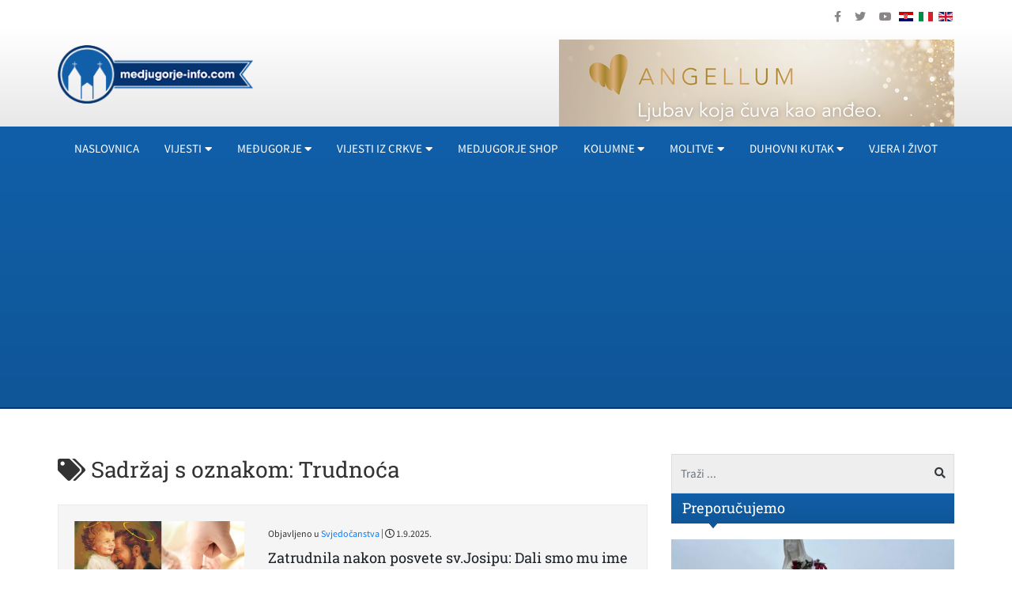

--- FILE ---
content_type: text/html; charset=utf-8
request_url: https://rebuild.medjugorje-info.com/oznake/trudnoca
body_size: 11991
content:
<!DOCTYPE html><html prefix="og: https://ogp.me/ns#" xmlns="http://www.w3.org/1999/xhtml" xml:lang="hr-hr" lang="hr-hr" dir="ltr"><head><link rel="preload" as="style" href="/templates/ocm_default/css/fp.css" type="style" crossorigin="anonymous" /><link rel="preload" as="font" href="/plugins/system/t4/themes/base/vendors/font-awesome5/webfonts/fa-regular-400.woff2" type="font/woff2" crossorigin="anonymous" /><link rel="preload" as="font" href="/plugins/system/t4/themes/base/vendors/font-awesome5/webfonts/fa-solid-900.woff2" type="font/woff2" crossorigin="anonymous" /><link rel="preload" as="font" href="/plugins/system/t4/themes/base/vendors/font-awesome5/webfonts/fa-brands-400.woff2" type="font/woff2" crossorigin="anonymous" /><link rel="preload" as="font" href="/templates/ocm_default/fonts/sourcesanspro/SourceSansPro-Regular.woff" type="font/woff2" crossorigin="anonymous" /><link rel="preload" as="font" href="/templates/ocm_default/fonts/robotoslab/RobotoSlab-Regular.woff" type="font/woff2" crossorigin="anonymous" /><meta http-equiv="content-type" content="text/html; charset=utf-8" /><meta property="og:url" content="https://www.medjugorje-info.com/oznake/trudnoca" /><meta property="og:title" content="Sadržaj s oznakom: Trudnoća - Međugorje Info" /><meta property="og:type" content="website" /><meta property="og:description" content="Zatrudnila nakon posvete sv.Josipu: Dali smo mu ime Jakov, što znači - Bog štiti; Surogatstvo: Kineska glumica tražila pobačaj svoje djece u 7. mjesec..." /><meta property="og:image" content="https://rebuild.medjugorje-info.com/images/logo-social.jpg" /><meta name="description" content="Zatrudnila nakon posvete sv.Josipu: Dali smo mu ime Jakov, što znači - Bog štiti; Surogatstvo: Kineska glumica tražila pobačaj svoje djece u 7. mjesec..." /><meta name="generator" content="ExaByte OCM" /><title>Sadržaj s oznakom: Trudnoća - Međugorje Info</title><link href="/templates/ocm_default/favicon.ico" rel="shortcut icon" type="image/vnd.microsoft.icon" /><link href="https://rebuild.medjugorje-info.com/component/search/?Itemid=1012&amp;task=tag&amp;tag=trudnoca&amp;format=opensearch" rel="search" title="Traži Međugorje Info" type="application/opensearchdescription+xml" /><link rel="stylesheet" type="text/css" href="/media/plg_jchoptimize/cache/css/be647096cc01414ba933797d6339853b.css" /><link href="/templates/ocm_default/css/fp.css" rel="stylesheet" type="text/css" /><link rel="stylesheet" type="text/css" href="/media/plg_jchoptimize/cache/css/8d2d656e0fc818eea387319ec198ebe1.css" /><link rel="stylesheet" type="text/css" href="/media/plg_jchoptimize/cache/css/7f8d3c4505a21484be52f50f4c20d1cf.css" /><link rel="stylesheet" type="text/css" href="/media/plg_jchoptimize/cache/css/8137533feffe85d0e58ab7b3aa785d5d.css" /><link rel="stylesheet" type="text/css" href="/media/plg_jchoptimize/cache/css/0ed6e934b936ac2d4c2203cac54ef15d.css" /><link rel="stylesheet" type="text/css" href="/media/plg_jchoptimize/cache/css/e172d1a7fcee96708b2d20555ddbe3e5.css" /><!--[if lt IE 9]><script src="/media/system/js/html5fallback.js?b5b94225a68ba649a50092b50dd25f96" type="text/javascript"></script><![endif]--><link href="https://www.medjugorje-info.com/oglas-za-posao?format=feed" rel="alternate" type="application/rss+xml" title="RSS 2.0" /><!--[if lt IE 9]>
    <script src="/media/jui/js/html5.js"></script>
  <![endif]--><meta name="viewport" content="width=device-width, initial-scale=1, maximum-scale=3, user-scalable=yes" /><link rel="stylesheet" type="text/css" href="/media/plg_jchoptimize/cache/css/d832dda881d74fae238924062a6b8fee.css" /><meta name="HandheldFriendly" content="true"/><meta name="apple-mobile-web-app-capable" content="YES" /><meta property="fb:pages" content="177631872344132" /><meta name="google-site-verification" content="" /></head><body class="site-default navigation-default theme-default layout-default nav-breakpoint-md com_ocm view-itemlist item-1009"><div class="t4-wrapper"><div class="t4-content"><div class="t4-content-inner"><div id="t4-topbar" class="t4-section  t4-topbar"><div class="t4-section-inner container"><div class="custom topSoc" ><ul> <li><a href="https://www.facebook.com/medjugorjeinfo" target="_blank" rel="noopener noreferrer"><i class="fab fa-facebook-f"></i></a></li> <li><a href="https://twitter.com/medjugorjeinfo1" target="_blank" rel="noopener noreferrer"><i class="fab fa-twitter"></i></a></li> <li><a href="https://www.youtube.com/channel/UCvLcJmNuKboh70PhaBLfy5A" target="_blank" rel="noopener noreferrer"><i class="fab fa-youtube"></i></a></li> </ul></div><div class="custom topLang" ><div class="mod-languages"><ul class="lang-inline"> <li class="lang-active" dir="ltr"><a href="/" class="hr"> <img src="/media/mod_languages/images/hr.gif" alt="Croatian (HR)" title="Croatian (HR)" /> </a></li> <li class="" dir="ltr"><a href="/it" class="it"> <img src="/media/mod_languages/images/it.gif" alt="Italian (IT)" title="Italian (IT)" width="18" height="12" /> </a></li> <li class="" dir="ltr"><a href="/en" class="en"> <img src="/media/mod_languages/images/en.gif" alt="English (UK)" title="English (UK)" width="18" height="12" /> </a></li> </ul> </div></div></div></div><div id="t4-header" class="t4-section  t4-header"><div class="t4-section-inner container"><div class="t4-row row"><div class="t4-col header-1 col-6 col-md-5 col-lg-3"><div class="navbar-brand logo-image"> <a href="/" title="Međugorje Info"> <img class="logo-img" src="/images/logo.png" alt="Međugorje Info" width="263" height="79"/> </a> </div></div><div class="t4-col header-2 col-12 col-md-7 col-lg-9 d-none d-sm-none d-md-block d-lg-block d-xl-block"><div class="custom hRight" ><p><a href="https://angellum.hr" target="_blank" rel="noopener"><img src="/images/moduli/Banner_angellum.png" alt="Banner angellum" width="500" height="126" /></a></p></div></div></div></div></div><div id="t4-navigation" class="t4-section  t4-navigation"><div class="t4-section-inner container"><div class="t4-navbar"> <nav class="navbar navbar-expand-md"> <button class="navbar-toggler" type="button" data-toggle="collapse" data-target="#t4-megamenu-mainmenu" aria-expanded="false" aria-label="Toggle navigation" style="display: none;"> <span class="menu-bars"><span></span></span> </button><div id="t4-megamenu-mainmenu" class="t4-megamenu collapse navbar-collapse slide animate mm_click" data-duration="400"><ul class="nav navbar-nav level0" itemscope="itemscope" itemtype="http://www.schema.org/SiteNavigationElement"> <li class="nav-item default" data-id="101" itemprop="name" data-level="1"><a href="/" class=" nav-link">Naslovnica</a></li><li class="nav-item dropdown mega parent" data-id="1001" itemprop="name" data-level="1" data-align="left"><a href="#" class="nav-header  nav-link dropdown-toggle" role = "button" aria-haspopup = "true" aria-expanded = "false" data-toggle = "dropdown">Vijesti<i class="item-caret"></i></a> <div class="dropdown-menu mega-dropdown-menu" style="width: 700px;"><div class="mega-dropdown-inner"><div class="row"><div class="mega-sub-1 col-12 col-md"><div class="mega-col-nav"><div class="mega-inner"><ul class="mega-nav level11"> <li class="nav-item" data-id="1009"><a href="/vijesti/medjugorje-novosti" class=" nav-link">MEĐUGORJE</a></li><li class="nav-item" data-id="1015"><a href="/medjugorje-novosti/dogadjaji" class=" nav-link">Događaji</a></li><li class="nav-item" data-id="1016"><a href="/medjugorje-novosti/sport" class=" nav-link">Sport</a></li><li class="nav-item" data-id="1017"><a href="/medjugorje-novosti/najave" class=" nav-link">Najave</a></li><li class="nav-item" data-id="1018"><a href="/medjugorje-novosti/kultura" class=" nav-link">Kultura</a></li><li class="nav-item" data-id="1019"><a href="/zanimljivosti" class=" nav-link">Zanimljivosti</a></li><li class="nav-item" data-id="1020"><a href="/intervju" class=" nav-link">Intervju</a></li><li class="nav-item" data-id="1021"><a href="/galerija-medjugorje" class=" nav-link">Galerija</a></li><li class="nav-item" data-id="1022"><a href="/video" class=" nav-link">Video iz Međugorja</a></li><li class="nav-item" data-id="1023"><a href="/medjugorje-novosti/molitveni-program" class=" nav-link">Molitveni program u Međugorju</a></li></ul></div></div></div><div class="mega-sub-2 col-12 col-md"><div class="mega-col-nav"><div class="mega-inner"><ul class="mega-nav level11"> <li class="nav-item" data-id="1024"><a href="/vijesti/hercegovina" class=" nav-link">VIJESTI IZ HERCEGOVINE</a></li><li class="nav-item" data-id="1040"><a href="/hercegovina/brotnjo" class=" nav-link">Brotnjo</a></li><li class="nav-item" data-id="1041"><a href="/hercegovina/mostar" class=" nav-link">Mostar</a></li><li class="nav-item" data-id="1042"><a href="/hercegovina/siroki-brijeg" class=" nav-link">Široki Brijeg</a></li><li class="nav-item" data-id="1043"><a href="/hercegovina/ljubuski" class=" nav-link">Ljubuški</a></li><li class="nav-item" data-id="1044"><a href="/hercegovina/posusje" class=" nav-link">Posušje</a></li><li class="nav-item" data-id="1045"><a href="/hercegovina/capljina" class=" nav-link">Čapljina</a></li><li class="nav-item" data-id="1046"><a href="/hercegovina/vijesti-iz-svijeta" class=" nav-link">Vijesti iz svijeta</a></li><li class="nav-item" data-id="1047"><a href="/hercegovina/vijesti-iz-regije" class=" nav-link">Vijesti iz regije</a></li><li class="nav-item" data-id="1048"><a href="/vijesti/razno" class=" nav-link">Razno</a></li><li class="nav-item" data-id="1049"><a href="/vijesti/lifestyle" class=" nav-link">Lifestyle</a></li><li class="nav-item" data-id="1050"><a href="/vijesti/multimedija" class=" nav-link">Multimedija</a></li></ul></div></div></div><div class="mega-sub-3 col-12 col-md"><div class="mega-col-nav"><div class="mega-inner"><ul class="mega-nav level11"> <li class="nav-item" data-id="1051"><a href="/vijesti/hrvatska" class=" nav-link">Hrvatska</a></li><li class="nav-item" data-id="1052"><a href="/vijesti/komentar" class=" nav-link">Komentar</a></li><li class="nav-item" data-id="1053"><a href="/vijesti/hrvati-u-svijetu" class=" nav-link">Hrvati u svijetu</a></li><li class="nav-item" data-id="1054"><a href="/hercegovina/oglas-za-posao" class=" nav-link">Oglas za posao</a></li></ul></div></div></div></div></div></div></li> <li class="nav-item dropdown mega parent" data-id="1002" itemprop="name" data-level="1" data-align="left"><a href="#" class="nav-header  nav-link dropdown-toggle" role = "button" aria-haspopup = "true" aria-expanded = "false" data-toggle = "dropdown">Međugorje<i class="item-caret"></i></a> <div class="dropdown-menu mega-dropdown-menu" style="width: 700px;"><div class="mega-dropdown-inner"><div class="row"><div class="mega-sub-1 col-12 col-md"><div class="mega-col-nav"><div class="mega-inner"><ul class="mega-nav level11"> <li class="nav-item" data-id="1010"><a href="/o-medjugorju/o-medugorju" class=" nav-link">O MEĐUGORJU</a></li><li class="nav-item" data-id="1056"><a href="/o-medjugorju/gospine-poruke" class=" nav-link">Gospine poruke</a></li><li class="nav-item" data-id="1058"><a href="/o-medjugorju/vidioci-govore" class=" nav-link">Vidioci govore</a></li><li class="nav-item" data-id="1059"><a href="/o-medjugorju/svjedocanstva" class=" nav-link">Svjedočanstva iz Međugorja</a></li><li class="nav-item" data-id="1061"><a href="/o-medjugorju/medjugorje-u-svijetu" class=" nav-link">Međugorje u svijetu</a></li><li class="nav-item" data-id="1057"><a href="/vidioci/vidioci" class=" nav-link">Vidioci</a></li><li class="nav-item" data-id="1060"><a href="/medjugorje-info/suveniri-iz-medugorja" class=" nav-link">Suveniri iz Međugorja</a></li><li class="nav-item" data-id="1062"><a href="/images/pdf/zupni-list.pdf" class=" nav-link" target="_blank" rel="noopener noreferrer">Župni List</a></li><li class="nav-item" data-id="1063"><a href="/vidioci-govore/iscrpan-opis-lika-kraljice-mira-kako-se-ukazuje-u-medugorju" class=" nav-link">Iscrpan opis lika Kraljice Mira, kako se ukazuje u Međugorju</a></li><li class="nav-item" data-id="1064"><a href="/medjugorje-novosti/napomene-i-informacije-hodocasnicima" class=" nav-link">Upute hodočasnicima i svećenicima</a></li><li class="nav-item" data-id="1135"><a href="/o-medjugorju/gospina-skola" class=" nav-link">Gospina škola</a></li><li class="nav-item" data-id="1066"><a href="/medjugorje-novosti/molitveni-program" class=" nav-link">Molitveni program u Međugorju</a></li></ul></div></div></div><div class="mega-sub-2 col-12 col-md"><div class="mega-col-nav"><div class="mega-inner"><ul class="mega-nav level11"> <li class="nav-item" data-id="1055"><span class="nav-header  nav-link" >U MEĐUGORJU</span> </li><li class="nav-item" data-id="1067"><a href="/majcino-selo/majcino-selo-selo-za-nezbrinutu-djecu" class=" nav-link">Majčino selo</a></li><li class="nav-item" data-id="1068"><a href="/vrt-sv-franje/vrt-svetog-franje" class=" nav-link">Vrt sv. Franje</a></li><li class="nav-item" data-id="1069"><a href="/plavi-kriz/plavi-kriz" class=" nav-link">Plavi križ</a></li><li class="nav-item" data-id="1141"><a href="/krizevac/krizevac" class=" nav-link">Križevac</a></li><li class="nav-item" data-id="1070"><a href="/brdo-ukazanja/brdo-ukazanja" class=" nav-link">Brdo ukazanja</a></li><li class="nav-item" data-id="1071"><a href="/u-medjugorju/emisija-agape" class=" nav-link">Emisija Agape</a></li><li class="nav-item" data-id="1072"><a href="/u-medjugorju/festival-mladih" class=" nav-link">Festival mladih</a></li><li class="nav-item" data-id="1073"><a href="/kip-uskrslog-isusa-krista-u-medugorju/kip-uskrslog-isusa-krista-u-medugorju" class=" nav-link">Kip Uskrslog Isusa Krista u Međugorju</a></li><li class="nav-item" data-id="1074"><a href="/udruga-fra-slavko-barbaric-medugorje/udruga-fra-slavko-barbaric-medugorje" class=" nav-link">Udruga „Fra Slavko Barbarić“ Međugorje</a></li><li class="nav-item" data-id="1075"><a href="/smjestaj" class=" nav-link">Smještaj u Međugorju</a></li><li class="nav-item" data-id="1076"><a href="/kip-sv-leopolda-u-medugorju/kip-sv-leopolda-bogdana-mandica-u-medugorju" class=" nav-link">Kip sv. Leopolda u Međugorju</a></li><li class="nav-item" data-id="1077"><a href="/medjugorje-info/cenacolo" class=" nav-link">Cenacolo</a></li><li class="nav-item" data-id="1078"><a href="/molitvena-mjesta-u-medugorju/molitvena-mjesta-u-medugorju" class=" nav-link">Molitvena mjesta u Međugorju</a></li><li class="nav-item" data-id="1079"><a href="/medjugorje-novosti/humanitarna-udruga-marijine-ruke" class=" nav-link">Humanitarna udruga &quot;Marijine ruke&quot;</a></li></ul></div></div></div></div></div></div></li> <li class="nav-item dropdown parent" data-id="1003" itemprop="name" data-level="1"><a href="/sve-vijesti/vijesti-iz-crkve" class=" nav-link dropdown-toggle" role="button" aria-haspopup="true" aria-expanded="false" data-toggle="dropdown">Vijesti iz crkve<i class="item-caret"></i></a><div class="dropdown-menu level1"><div class="dropdown-menu-inner"><ul><li class="nav-item" data-id="1011" itemprop="name" data-level="2"><a href="/vijesti-iz-crkve/vatikan" class=" dropdown-item">Vatikan</a></li><li class="nav-item" data-id="1080" itemprop="name" data-level="2"><a href="/vijesti-iz-crkve/svetac-dana" class=" dropdown-item">Svetac dana</a></li><li class="nav-item dropdown dropright parent" data-id="1081" itemprop="name" data-level="2"><a href="/vijesti-iz-crkve/propovijedi" class=" dropdown-item dropdown-toggle" role="button" aria-haspopup="true" aria-expanded="false" data-toggle="dropdown">Propovijedi<i class="item-caret"></i></a><div class="dropdown-menu level2"><div class="dropdown-menu-inner"><ul><li class="nav-item" data-id="1083" itemprop="name" data-level="3"><a href="/?Itemid=1163" class=" dropdown-item">Pater Arek Krasički</a></li></ul></div></div></li><li class="nav-item" data-id="1082" itemprop="name" data-level="2"><a href="/vijesti-iz-crkve/franjevacka-mladez" class=" dropdown-item">Franjevačka mladež</a></li></ul></div></div></li><li class="nav-item" data-id="1202" itemprop="name" data-level="1"><a href="https://www.medjugorje-shop.com" class=" nav-link" target="_blank" rel="noopener noreferrer">Medjugorje Shop</a></li><li class="nav-item dropdown parent" data-id="1004" itemprop="name" data-level="1"><a href="/sve-vijesti/kolumne-medjugorje" class=" nav-link dropdown-toggle" role="button" aria-haspopup="true" aria-expanded="false" data-toggle="dropdown">Kolumne<i class="item-caret"></i></a><div class="dropdown-menu level1"><div class="dropdown-menu-inner"><ul><li class="nav-item" data-id="1012" itemprop="name" data-level="2"><a href="/kolumne-medjugorje/paula-tomic" class=" dropdown-item">Paula Tomić</a></li><li class="nav-item" data-id="1084" itemprop="name" data-level="2"><a href="/kolumne-medjugorje/ines-grbic" class=" dropdown-item">Ines Grbić</a></li><li class="nav-item" data-id="1085" itemprop="name" data-level="2"><a href="/kolumne-medjugorje/fra-tomislav-pervan" class=" dropdown-item">Fra Tomislav Pervan</a></li><li class="nav-item" data-id="1086" itemprop="name" data-level="2"><a href="/kolumne-medjugorje/blanka-klasic" class=" dropdown-item">Blanka Klasić</a></li></ul></div></div></li><li class="nav-item dropdown parent" data-id="1005" itemprop="name" data-level="1"><a href="/sve-vijesti/molitve" class=" nav-link dropdown-toggle" role="button" aria-haspopup="true" aria-expanded="false" data-toggle="dropdown">Molitve<i class="item-caret"></i></a><div class="dropdown-menu level1"><div class="dropdown-menu-inner"><ul><li class="nav-item" data-id="1013" itemprop="name" data-level="2"><a href="/sve-vijesti/meditacije" class=" dropdown-item">Meditacije</a></li><li class="nav-item" data-id="1089" itemprop="name" data-level="2"><a href="/osnovne-molitve/osnovne-molitve" class=" dropdown-item">Osnovne molitve</a></li><li class="nav-item" data-id="1090" itemprop="name" data-level="2"><a href="/images/pdf/otajstva_krunice.pdf" class=" dropdown-item" target="_blank" rel="noopener noreferrer">Otajstva krunice</a></li><li class="nav-item" data-id="1091" itemprop="name" data-level="2"><a href="/molitve/devetnice" class=" dropdown-item">Devetnice</a></li></ul></div></div></li><li class="nav-item dropdown parent" data-id="1006" itemprop="name" data-level="1"><a href="/sve-vijesti/duhovni-kutak" class=" nav-link dropdown-toggle" role="button" aria-haspopup="true" aria-expanded="false" data-toggle="dropdown">Duhovni kutak<i class="item-caret"></i></a><div class="dropdown-menu level1"><div class="dropdown-menu-inner"><ul><li class="nav-item" data-id="1014" itemprop="name" data-level="2"><a href="/vjera-i-znanost" class=" dropdown-item">Vjera i znanost</a></li><li class="nav-item" data-id="1092" itemprop="name" data-level="2"><a href="/duhovni-kutak/vjera-u-obitelji" class=" dropdown-item">Obitelj</a></li><li class="nav-item" data-id="1093" itemprop="name" data-level="2"><a href="/duhovni-kutak/price-iz-zivota" class=" dropdown-item">Priče iz života</a></li><li class="nav-item" data-id="1094" itemprop="name" data-level="2"><a href="/duhovni-kutak/glazbeni-kutak" class=" dropdown-item">Glazbeni kutak</a></li><li class="nav-item" data-id="1095" itemprop="name" data-level="2"><a href="/duhovni-kutak/posaljite-svoje-svjedocanstvo" class=" dropdown-item">Pošaljite svoje svjedočanstvo</a></li><li class="nav-item" data-id="1096" itemprop="name" data-level="2"><a href="/sve-vijesti/poucne-price" class=" dropdown-item">Poučne priče</a></li><li class="nav-item" data-id="1097" itemprop="name" data-level="2"><a href="/duhovni-kutak/evandelje" class=" dropdown-item">Evanđelje</a></li><li class="nav-item" data-id="1098" itemprop="name" data-level="2"><a href="/duhovni-savjeti" class=" dropdown-item">Duhovni savjeti</a></li><li class="nav-item" data-id="1201" itemprop="name" data-level="2"><a href="/images/pdf/katolicki-kalendar-2024.pdf" class=" dropdown-item" target="_blank" rel="noopener noreferrer">Katolički kalendar 2024.</a></li><li class="nav-item" data-id="1007" itemprop="name" data-level="2"><a href="/duhovni-kutak/svjedocanstva" class=" dropdown-item">Svjedočanstva</a></li></ul></div></div></li><li class="nav-item" data-id="1008" itemprop="name" data-level="1"><a href="/duhovni-kutak/vjera-i-zivot" class=" nav-link">Vjera i život</a></li></ul></div></nav> </div></div></div><div id="t4-main-body" class="t4-section  t4-main-body"><div class="t4-section-inner container"><div class="t4-row row"><div class="t4-col component col-12 col-lg"><div id="system-message-container"> </div><div id="ocmContainer" class="defaultTagView tagView"><h1><i class="fas fa-tags"></i> Sadržaj s oznakom: Trudnoća</h1><div class="itemList tagItemList"><div id="tagItemListSecondary" class="row" layout="12"><div class="itemContainer itemS col-12"><div class="tagItemView itemWrap groupSecondary"><div class="row d-block clearfix"><div class="tagItemImageBlock col-12 col-sm-4 text-center pull-left"> <span class="tagItemImage ar ar-bg"> <a class="ar-inner" href="/svjedocanstva/zatrudnila-nakon-posvete-sv-josipu-dali-smo-mu-ime-jakov-sto-znaci-bog-stiti"> <span class="itemArImg" style="background-image: url('/images/2025/09/01/31614-901802b8d7_M.jpg')" title="Zatrudnila nakon posvete sv.Josipu: Dali smo mu ime Jakov, što znači - Bog štiti"></span> <span class="itmOverlayHvr"></span> <img src="/images/2025/09/01/31614-901802b8d7_M.jpg" alt="Zatrudnila nakon posvete sv.Josipu: Dali smo mu ime Jakov, što znači - Bog štiti" /> </a> </span> </div><div class="tagItemHeader col-12 col-sm-8 pull-right"><div class="blockList"> <span class="tagItemCategory"> <span>Objavljeno u</span> <a href="/duhovni-kutak/svjedocanstva">Svjedočanstva</a> </span> | <span class="tagItemDateCreated"> <i class="far fa-clock"></i> 1.9.2025. </span> </div><h2 class="tagItemTitle"> <a href="/svjedocanstva/zatrudnila-nakon-posvete-sv-josipu-dali-smo-mu-ime-jakov-sto-znaci-bog-stiti"> Zatrudnila nakon posvete sv.Josipu: Dali smo mu ime Jakov, što znači - Bog štiti </a> </h2></div><div class="tagItemBody col-12 col-sm-8 pull-right"><div class="tagItemBody"><div class="tagItemIntroText"><p>Kad sv. Josip čuva, a Bog vodi</p></div></div></div></div></div></div><div class="itemContainer itemS col-12"><div class="tagItemView itemWrap groupSecondary"><div class="row d-block clearfix"><div class="tagItemImageBlock col-12 col-sm-4 text-center pull-left"> <span class="tagItemImage ar ar-bg"> <a class="ar-inner" href="/vijesti-iz-svijeta/surogatstvo-kineska-glumica-trazila-pobacaj-svoje-djece-u-7-mjesecu-trudnoce"> <span class="itemArImg" style="background-image: url('/images/2025/02/08/30361-a07765858b_M.jpg')" title="Surogatstvo: Kineska glumica tražila pobačaj svoje djece u 7. mjesecu trudnoće"></span> <span class="itmOverlayHvr"></span> <img src="/images/2025/02/08/30361-a07765858b_M.jpg" alt="Surogatstvo: Kineska glumica tražila pobačaj svoje djece u 7. mjesecu trudnoće" /> </a> </span> </div><div class="tagItemHeader col-12 col-sm-8 pull-right"><div class="blockList"> <span class="tagItemCategory"> <span>Objavljeno u</span> <a href="/hercegovina/vijesti-iz-svijeta">Vijesti iz svijeta</a> </span> | <span class="tagItemDateCreated"> <i class="far fa-clock"></i> 8.2.2025. </span> </div><h2 class="tagItemTitle"> <a href="/vijesti-iz-svijeta/surogatstvo-kineska-glumica-trazila-pobacaj-svoje-djece-u-7-mjesecu-trudnoce"> Surogatstvo: Kineska glumica tražila pobačaj svoje djece u 7. mjesecu trudnoće </a> </h2></div><div class="tagItemBody col-12 col-sm-8 pull-right"><div class="tagItemBody"><div class="tagItemIntroText"><p>Zheng Shuang (33), glumica podrijetlom iz Shenyanga u Kini, imala je svijet pod nogama nakon što je postala poznata u jednoj popularnoj kineskoj TV emisiji.</p></div></div></div></div></div></div><div class="itemContainer itemS col-12"><div class="tagItemView itemWrap groupSecondary"><div class="row d-block clearfix"><div class="tagItemImageBlock col-12 col-sm-4 text-center pull-left"> <span class="tagItemImage ar ar-bg"> <a class="ar-inner" href="/vjera-i-zivot/snimka-skrivene-kamere-prikazuje-lijecnika-kako-radi-abortuse-u-8-mjesecu-trudnoce"> <span class="itemArImg" style="background-image: url('/images/2024/10/27/29763-026d62009e_M.jpg')" title="Snimka skrivene kamere prikazuje liječnika kako radi abortuse u 8. mjesecu trudnoće"></span> <span class="itmOverlayHvr"></span> <img src="/images/2024/10/27/29763-026d62009e_M.jpg" alt="Snimka skrivene kamere prikazuje liječnika kako radi abortuse u 8. mjesecu trudnoće" /> </a> </span> </div><div class="tagItemHeader col-12 col-sm-8 pull-right"><div class="blockList"> <span class="tagItemCategory"> <span>Objavljeno u</span> <a href="/duhovni-kutak/vjera-i-zivot">Vjera i život</a> </span> | <span class="tagItemDateCreated"> <i class="far fa-clock"></i> 27.10.2024. </span> </div><h2 class="tagItemTitle"> <a href="/vjera-i-zivot/snimka-skrivene-kamere-prikazuje-lijecnika-kako-radi-abortuse-u-8-mjesecu-trudnoce"> Snimka skrivene kamere prikazuje liječnika kako radi abortuse u 8. mjesecu trudnoće </a> </h2></div><div class="tagItemBody col-12 col-sm-8 pull-right"><div class="tagItemBody"><div class="tagItemIntroText"><p>Na snimci se vidi kako Boyd bez oklijevanja pristaje pomoći u dogovaranju abortusa u osmom mjesecu trudnoće.</p></div></div></div></div></div></div><div class="itemContainer itemS col-12"><div class="tagItemView itemWrap groupSecondary"><div class="row d-block clearfix"><div class="tagItemImageBlock col-12 col-sm-4 text-center pull-left"> <span class="tagItemImage ar ar-bg"> <a class="ar-inner" href="/hrvatska/ocekivali-su-seku-a-dobili-cetvoricu-brace-mateja-marka-luku-i-jovana-i-to-odjednom"> <span class="itemArImg" style="background-image: url('/images/2024/09/09/29458-ebe7f9457f_M.jpg')" title="Očekivali su seku, a dobili četvoricu braće: Mateja, Marka, Luku i Jovana. I to odjednom!"></span> <span class="itmOverlayHvr"></span> <img src="/images/2024/09/09/29458-ebe7f9457f_M.jpg" alt="Očekivali su seku, a dobili četvoricu braće: Mateja, Marka, Luku i Jovana. I to odjednom!" /> </a> </span> </div><div class="tagItemHeader col-12 col-sm-8 pull-right"><div class="blockList"> <span class="tagItemCategory"> <span>Objavljeno u</span> <a href="/vijesti/hrvatska">Hrvatska</a> </span> | <span class="tagItemDateCreated"> <i class="far fa-clock"></i> 9.9.2024. </span> </div><h2 class="tagItemTitle"> <a href="/hrvatska/ocekivali-su-seku-a-dobili-cetvoricu-brace-mateja-marka-luku-i-jovana-i-to-odjednom"> Očekivali su seku, a dobili četvoricu braće: Mateja, Marka, Luku i Jovana. I to odjednom! </a> </h2></div><div class="tagItemBody col-12 col-sm-8 pull-right"><div class="tagItemBody"><div class="tagItemIntroText"><p>Jedan petogodišnjak poželio je postati veliki brat. Želja mu se ostvarila i to samo kako! Detalje donosi reporterka <a href="https://dnevnik.hr/galerija/vijesti/hrvatska/provjereno-zivot-se-mladoj-obitelji-petrovic-okrenuo-naglavacke-milanina-trudnoca-postala-je-fenomen-jedan-u-pola-milijuna-slucajeva---867257.html/62899452/867257">Provjerenog</a> Maja Medaković</p></div></div></div></div></div></div><div class="itemContainer itemS col-12"><div class="tagItemView itemWrap groupSecondary"><div class="row d-block clearfix"><div class="tagItemImageBlock col-12 col-sm-4 text-center pull-left"> <span class="tagItemImage ar ar-bg"> <a class="ar-inner" href="/svjedocanstva/dirljivo-svjedocanstvo-majke-koja-je-izgubila-svoju-bebu-idi-znam-da-moras-stvoren-si-za-nebo"> <span class="itemArImg" style="background-image: url('/images/2023/12/05/27871-96905b6427_M.jpg')" title="Dirljivo svjedočanstvo majke koja je izgubila svoju bebu: Idi, znam da moraš, stvoren si za Nebo"></span> <span class="itmOverlayHvr"></span> <img src="/images/2023/12/05/27871-96905b6427_M.jpg" alt="Dirljivo svjedočanstvo majke koja je izgubila svoju bebu: Idi, znam da moraš, stvoren si za Nebo" /> </a> </span> </div><div class="tagItemHeader col-12 col-sm-8 pull-right"><div class="blockList"> <span class="tagItemCategory"> <span>Objavljeno u</span> <a href="/duhovni-kutak/svjedocanstva">Svjedočanstva</a> </span> | <span class="tagItemDateCreated"> <i class="far fa-clock"></i> 5.12.2023. </span> </div><h2 class="tagItemTitle"> <a href="/svjedocanstva/dirljivo-svjedocanstvo-majke-koja-je-izgubila-svoju-bebu-idi-znam-da-moras-stvoren-si-za-nebo"> Dirljivo svjedočanstvo majke koja je izgubila svoju bebu: Idi, znam da moraš, stvoren si za Nebo </a> </h2></div><div class="tagItemBody col-12 col-sm-8 pull-right"><div class="tagItemBody"><div class="tagItemIntroText"><p>Na adresu portala medjugorje-info.com stiglo je dirljivo svjedočanstvo majke koja je unatoč lošim prognozama zbog kojih su joj liječnici predlagali pobačaj, svoju trudnoću uz Božju pomoć odlučila izgurati do kraja.</p></div></div></div></div></div></div><div class="itemContainer itemS col-12"><div class="tagItemView itemWrap groupSecondary"><div class="row d-block clearfix"><div class="tagItemImageBlock col-12 col-sm-4 text-center pull-left"> <span class="tagItemImage ar ar-bg"> <a class="ar-inner" href="/svjedocanstva/nakon-poroda-majka-i-dijete-dozivjele-su-klinicku-smrt-ali-bogu-je-sve-moguce"> <span class="itemArImg" style="background-image: url('/images/2020/09/20/13288-57e3b114ed_M.jpg')" title="Nakon poroda majka i dijete doživjele su kliničku smrt, ali Bogu je sve moguće ..."></span> <span class="itmOverlayHvr"></span> <img src="/images/2020/09/20/13288-57e3b114ed_M.jpg" alt="Nakon poroda majka i dijete doživjele su kliničku smrt, ali Bogu je sve moguće ..." /> </a> </span> </div><div class="tagItemHeader col-12 col-sm-8 pull-right"><div class="blockList"> <span class="tagItemCategory"> <span>Objavljeno u</span> <a href="/duhovni-kutak/svjedocanstva">Svjedočanstva</a> </span> | <span class="tagItemDateCreated"> <i class="far fa-clock"></i> 26.10.2023. </span> </div><h2 class="tagItemTitle"> <a href="/svjedocanstva/nakon-poroda-majka-i-dijete-dozivjele-su-klinicku-smrt-ali-bogu-je-sve-moguce"> Nakon poroda majka i dijete doživjele su kliničku smrt, ali Bogu je sve moguće ... </a> </h2></div><div class="tagItemBody col-12 col-sm-8 pull-right"><div class="tagItemBody"><div class="tagItemIntroText"><p>Što više vjerujemo to su nam veće kušnje</p></div></div></div></div></div></div><div class="itemContainer itemS col-12"><div class="tagItemView itemWrap groupSecondary"><div class="row d-block clearfix"><div class="tagItemImageBlock col-12 col-sm-4 text-center pull-left"> <span class="tagItemImage ar ar-bg"> <a class="ar-inner" href="/zanimljivosti/15-cinjenica-o-fetusu-u-15-tjednu-trudnoce"> <span class="itemArImg" style="background-image: url('/images/2023/09/19/27409-2d76cd2e19_M.jpg')" title="15 činjenica o fetusu u 15. tjednu trudnoće"></span> <span class="itmOverlayHvr"></span> <img src="/images/2023/09/19/27409-2d76cd2e19_M.jpg" alt="15 činjenica o fetusu u 15. tjednu trudnoće" /> </a> </span> </div><div class="tagItemHeader col-12 col-sm-8 pull-right"><div class="blockList"> <span class="tagItemCategory"> <span>Objavljeno u</span> <a href="/zanimljivosti">Zanimljivosti</a> </span> | <span class="tagItemDateCreated"> <i class="far fa-clock"></i> 19.9.2023. </span> </div><h2 class="tagItemTitle"> <a href="/zanimljivosti/15-cinjenica-o-fetusu-u-15-tjednu-trudnoce"> 15 činjenica o fetusu u 15. tjednu trudnoće </a> </h2></div><div class="tagItemBody col-12 col-sm-8 pull-right"><div class="tagItemBody"><div class="tagItemIntroText"><p>Novo izvješće Instituta Charlotte Lozier otkriva da je ljudski fetus u 15. tjednu trudnoće daleko od onoga kako ga neki nazivaju "komad tkiva".</p></div></div></div></div></div></div><div class="itemContainer itemS col-12"><div class="tagItemView itemWrap groupSecondary"><div class="row d-block clearfix"><div class="tagItemImageBlock col-12 col-sm-4 text-center pull-left"> <span class="tagItemImage ar ar-bg"> <a class="ar-inner" href="/vijesti-iz-svijeta/zena-koja-je-prezivjela-rak-rodila-je-cudesnog-sina-22-godine-nakon-dijagnoze"> <span class="itemArImg" style="background-image: url('/images/2023/07/23/27099-7f241a8813_M.jpg')" title="Žena koja je preživjela rak rodila je čudesnog sina 22 godine nakon dijagnoze"></span> <span class="itmOverlayHvr"></span> <img src="/images/2023/07/23/27099-7f241a8813_M.jpg" alt="Žena koja je preživjela rak rodila je čudesnog sina 22 godine nakon dijagnoze" /> </a> </span> </div><div class="tagItemHeader col-12 col-sm-8 pull-right"><div class="blockList"> <span class="tagItemCategory"> <span>Objavljeno u</span> <a href="/hercegovina/vijesti-iz-svijeta">Vijesti iz svijeta</a> </span> | <span class="tagItemDateCreated"> <i class="far fa-clock"></i> 23.7.2023. </span> </div><h2 class="tagItemTitle"> <a href="/vijesti-iz-svijeta/zena-koja-je-prezivjela-rak-rodila-je-cudesnog-sina-22-godine-nakon-dijagnoze"> Žena koja je preživjela rak rodila je čudesnog sina 22 godine nakon dijagnoze </a> </h2></div><div class="tagItemBody col-12 col-sm-8 pull-right"><div class="tagItemBody"><div class="tagItemIntroText"><p>"Presretni smo zbog ovog malog života koji je pravo čudo u našim rukama."</p></div></div></div></div></div></div><div class="itemContainer itemS col-12"><div class="tagItemView itemWrap groupSecondary"><div class="row d-block clearfix"><div class="tagItemImageBlock col-12 col-sm-4 text-center pull-left"> <span class="tagItemImage ar ar-bg"> <a class="ar-inner" href="/vjera-u-obitelji/nevjerovatna-fotografija-djeteta-koje-je-pobaceno-u-14-tjednu-trudnoce-otkriva-covjestvo-nerodene-djece"> <span class="itemArImg" style="background-image: url('/images/2021/06/05/12174-5f5b0eb524_M.jpg')" title="Nevjerovatna fotografija djeteta koje je pobačeno u 14. tjednu trudnoće otkriva čovještvo nerođene djece"></span> <span class="itmOverlayHvr"></span> <img src="/images/2021/06/05/12174-5f5b0eb524_M.jpg" alt="Nevjerovatna fotografija djeteta koje je pobačeno u 14. tjednu trudnoće otkriva čovještvo nerođene djece" /> </a> </span> </div><div class="tagItemHeader col-12 col-sm-8 pull-right"><div class="blockList"> <span class="tagItemCategory"> <span>Objavljeno u</span> <a href="/duhovni-kutak/vjera-u-obitelji">Obitelj</a> </span> | <span class="tagItemDateCreated"> <i class="far fa-clock"></i> 17.6.2023. </span> </div><h2 class="tagItemTitle"> <a href="/vjera-u-obitelji/nevjerovatna-fotografija-djeteta-koje-je-pobaceno-u-14-tjednu-trudnoce-otkriva-covjestvo-nerodene-djece"> Nevjerovatna fotografija djeteta koje je pobačeno u 14. tjednu trudnoće otkriva čovještvo nerođene djece </a> </h2></div><div class="tagItemBody col-12 col-sm-8 pull-right"><div class="tagItemBody"><div class="tagItemIntroText"><p>Phoenix Aesir Mann živio je samo 14 tjedana u utrobi svoje majke kada je preminuo11. listopada 2015.</p></div></div></div></div></div></div><div class="itemContainer itemS col-12"><div class="tagItemView itemWrap groupSecondary"><div class="row d-block clearfix"><div class="tagItemImageBlock col-12 col-sm-4 text-center pull-left"> <span class="tagItemImage ar ar-bg"> <a class="ar-inner" href="/svjedocanstva/trudnica-u-terminalnoj-fazi-raka-umjesto-pobacaja-izabrala-zivot"> <span class="itemArImg" style="background-image: url('/images/2023/06/08/26826-a60919a2fd_M.jpg')" title="Trudnica u terminalnoj fazi raka umjesto pobačaja izabrala život"></span> <span class="itmOverlayHvr"></span> <img src="/images/2023/06/08/26826-a60919a2fd_M.jpg" alt="Trudnica u terminalnoj fazi raka umjesto pobačaja izabrala život" /> </a> </span> </div><div class="tagItemHeader col-12 col-sm-8 pull-right"><div class="blockList"> <span class="tagItemCategory"> <span>Objavljeno u</span> <a href="/duhovni-kutak/svjedocanstva">Svjedočanstva</a> </span> | <span class="tagItemDateCreated"> <i class="far fa-clock"></i> 8.6.2023. </span> </div><h2 class="tagItemTitle"> <a href="/svjedocanstva/trudnica-u-terminalnoj-fazi-raka-umjesto-pobacaja-izabrala-zivot"> Trudnica u terminalnoj fazi raka umjesto pobačaja izabrala život </a> </h2></div><div class="tagItemBody col-12 col-sm-8 pull-right"><div class="tagItemBody"><div class="tagItemIntroText"><p>Jessici Hanni, majci četvero djece, dijagnosticiran je terminalni rak dojke kada je bila trudna 14 tjedana. Nekoliko joj je liječnika savjetovalo da pobaci, no ona je to odbila i umjesto toga izabrala život, javlja CNA.</p></div></div></div></div></div></div><div class="itemContainer itemS col-12"><div class="tagItemView itemWrap groupSecondary"><div class="row d-block clearfix"><div class="tagItemImageBlock col-12 col-sm-4 text-center pull-left"> <span class="tagItemImage ar ar-bg"> <a class="ar-inner" href="/svjedocanstva/rekli-su-joj-da-nikada-nece-moci-zatrudnjeti-no-njezina-beba-dokazuje-da-doktori-nisu-bili-u-pravu"> <span class="itemArImg" style="background-image: url('/images/2022/05/19/24336-3aed81aaf8_M.jpg')" title="Rekli su joj da nikada neće moći zatrudnjeti, no njezina beba dokazuje da doktori nisu bili u pravu"></span> <span class="itmOverlayHvr"></span> <img src="/images/2022/05/19/24336-3aed81aaf8_M.jpg" alt="Rekli su joj da nikada neće moći zatrudnjeti, no njezina beba dokazuje da doktori nisu bili u pravu" /> </a> </span> </div><div class="tagItemHeader col-12 col-sm-8 pull-right"><div class="blockList"> <span class="tagItemCategory"> <span>Objavljeno u</span> <a href="/duhovni-kutak/svjedocanstva">Svjedočanstva</a> </span> | <span class="tagItemDateCreated"> <i class="far fa-clock"></i> 19.5.2023. </span> </div><h2 class="tagItemTitle"> <a href="/svjedocanstva/rekli-su-joj-da-nikada-nece-moci-zatrudnjeti-no-njezina-beba-dokazuje-da-doktori-nisu-bili-u-pravu"> Rekli su joj da nikada neće moći zatrudnjeti, no njezina beba dokazuje da doktori nisu bili u pravu </a> </h2></div><div class="tagItemBody col-12 col-sm-8 pull-right"><div class="tagItemBody"><div class="tagItemIntroText"><p>Liječnici su Chelsei Bannatyne rekli nikada neće moći zatrudnjeti. Zamislite njezino oduševljenje kada ju je Bog blagoslovio s njezinom čudesnom bebom!</p></div></div></div></div></div></div><div class="itemContainer itemS col-12"><div class="tagItemView itemWrap groupSecondary"><div class="row d-block clearfix"><div class="tagItemImageBlock col-12 col-sm-4 text-center pull-left"> <span class="tagItemImage ar ar-bg"> <a class="ar-inner" href="/zanimljivosti/video-cudo-zivota-od-oplodnje-do-poroda"> <span class="itemArImg" style="background-image: url('/images/2021/04/24/8763-0b5bc24692_M.jpg')" title="(VIDEO) ČUDO ŽIVOTA: Od oplodnje do poroda"></span> <span class="itmOverlayHvr"></span> <img src="/images/2021/04/24/8763-0b5bc24692_M.jpg" alt="(VIDEO) ČUDO ŽIVOTA: Od oplodnje do poroda" /> </a> </span> </div><div class="tagItemHeader col-12 col-sm-8 pull-right"><div class="blockList"> <span class="tagItemCategory"> <span>Objavljeno u</span> <a href="/zanimljivosti">Zanimljivosti</a> </span> | <span class="tagItemDateCreated"> <i class="far fa-clock"></i> 24.4.2023. </span> </div><h2 class="tagItemTitle"> <a href="/zanimljivosti/video-cudo-zivota-od-oplodnje-do-poroda"> (VIDEO) ČUDO ŽIVOTA: Od oplodnje do poroda </a> </h2></div><div class="tagItemBody col-12 col-sm-8 pull-right"><div class="tagItemBody"><div class="tagItemIntroText"><p>Pogledajte kako nastaje čudo života koje je stalo u ovaj 4-minutni video, a u kojem je prikazan život bebe u maternici do poroda.</p></div></div></div></div></div></div><div class="itemContainer itemS col-12"><div class="tagItemView itemWrap groupSecondary"><div class="row d-block clearfix"><div class="tagItemImageBlock col-12 col-sm-4 text-center pull-left"> <span class="tagItemImage ar ar-bg"> <a class="ar-inner" href="/svjedocanstva/majka-svjedoci-cudu-nakon-sto-je-rodila-bebu-bez-udova"> <span class="itemArImg" style="background-image: url('/images/2021/01/04/11168-160dbb4eee_M.jpg')" title="Majka svjedoči čudu nakon što je rodila bebu bez udova"></span> <span class="itmOverlayHvr"></span> <img src="/images/2021/01/04/11168-160dbb4eee_M.jpg" alt="Majka svjedoči čudu nakon što je rodila bebu bez udova" /> </a> </span> </div><div class="tagItemHeader col-12 col-sm-8 pull-right"><div class="blockList"> <span class="tagItemCategory"> <span>Objavljeno u</span> <a href="/duhovni-kutak/svjedocanstva">Svjedočanstva</a> </span> | <span class="tagItemDateCreated"> <i class="far fa-clock"></i> 4.1.2023. </span> </div><h2 class="tagItemTitle"> <a href="/svjedocanstva/majka-svjedoci-cudu-nakon-sto-je-rodila-bebu-bez-udova"> Majka svjedoči čudu nakon što je rodila bebu bez udova </a> </h2></div><div class="tagItemBody col-12 col-sm-8 pull-right"><div class="tagItemBody"><div class="tagItemIntroText"><p>Molitva majke Alex Seaman nije samo saslušana već i uslišena</p></div></div></div></div></div></div><div class="itemContainer itemS col-12"><div class="tagItemView itemWrap groupSecondary"><div class="row d-block clearfix"><div class="tagItemImageBlock col-12 col-sm-4 text-center pull-left"> <span class="tagItemImage ar ar-bg"> <a class="ar-inner" href="/svjedocanstva/snaga-molitve-zene-u-trudnoci"> <span class="itemArImg" style="background-image: url('/images/2024/12/05/3480-715a9c9629_M.jpg')" title="Snaga molitve žene u trudnoći"></span> <span class="itmOverlayHvr"></span> <img src="/images/2024/12/05/3480-715a9c9629_M.jpg" alt="Snaga molitve žene u trudnoći" /> </a> </span> </div><div class="tagItemHeader col-12 col-sm-8 pull-right"><div class="blockList"> <span class="tagItemCategory"> <span>Objavljeno u</span> <a href="/duhovni-kutak/svjedocanstva">Svjedočanstva</a> </span> | <span class="tagItemDateCreated"> <i class="far fa-clock"></i> 21.12.2022. </span> </div><h2 class="tagItemTitle"> <a href="/svjedocanstva/snaga-molitve-zene-u-trudnoci"> Snaga molitve žene u trudnoći </a> </h2></div><div class="tagItemBody col-12 col-sm-8 pull-right"><div class="tagItemBody"><div class="tagItemIntroText"><p>Iza sebe imam dva prekrasna i gotovo bezbolna poroda. Tijekom obadvije trudnoće svakodnevno sam molila molitvu trudnice za dijete, ponekad i nekoliko puta dnevno.</p></div></div></div></div></div></div><div class="itemContainer itemS col-12"><div class="tagItemView itemWrap groupSecondary"><div class="row d-block clearfix"><div class="tagItemImageBlock col-12 col-sm-4 text-center pull-left"> <span class="tagItemImage ar ar-bg"> <a class="ar-inner" href="/vjera-i-zivot/zivot-dar-bozji-9-mjeseci-trudnoce-u-samo-4-minute-video"> <span class="itemArImg" style="background-image: url('/images/2020/12/10/8151-4b1412a931_M.jpg')" title="ŽIVOT- DAR BOŽJI: 9 mjeseci trudnoće u samo 4 minute! (VIDEO)"></span> <span class="itmOverlayHvr"></span> <img src="/images/2020/12/10/8151-4b1412a931_M.jpg" alt="ŽIVOT- DAR BOŽJI: 9 mjeseci trudnoće u samo 4 minute! (VIDEO)" /> </a> </span> </div><div class="tagItemHeader col-12 col-sm-8 pull-right"><div class="blockList"> <span class="tagItemCategory"> <span>Objavljeno u</span> <a href="/duhovni-kutak/vjera-i-zivot">Vjera i život</a> </span> | <span class="tagItemDateCreated"> <i class="far fa-clock"></i> 9.12.2022. </span> </div><h2 class="tagItemTitle"> <a href="/vjera-i-zivot/zivot-dar-bozji-9-mjeseci-trudnoce-u-samo-4-minute-video"> ŽIVOT- DAR BOŽJI: 9 mjeseci trudnoće u samo 4 minute! (VIDEO) </a> </h2></div><div class="tagItemBody col-12 col-sm-8 pull-right"><div class="tagItemBody"><div class="tagItemIntroText"><p>U knjizi „Skriveni Bog“ Vladimir Paar i Ivan Golub pišu: „Ako je igra dakle djelatnost koja je neslužna i koja pruža zadovoljstvo, onda se za Božje djelo stvaranja svijeta može reći da nosi obilježja igre, a za Boga da se igra, da je igrač – Deus ludens.</p></div></div></div></div></div></div><div class="itemContainer itemS col-12"><div class="tagItemView itemWrap groupSecondary"><div class="row d-block clearfix"><div class="tagItemImageBlock col-12 col-sm-4 text-center pull-left"> <span class="tagItemImage ar ar-bg"> <a class="ar-inner" href="/duhovni-kutak/razgovor-trudne-djevojke-sa-spasiteljem"> <span class="itemArImg" style="background-image: url('/images/2021/02/16/8385-74d458619f_M.jpg')" title="Razgovor trudne djevojke sa Spasiteljem"></span> <span class="itmOverlayHvr"></span> <img src="/images/2021/02/16/8385-74d458619f_M.jpg" alt="Razgovor trudne djevojke sa Spasiteljem" /> </a> </span> </div><div class="tagItemHeader col-12 col-sm-8 pull-right"><div class="blockList"> <span class="tagItemCategory"> <span>Objavljeno u</span> <a href="/sve-vijesti/duhovni-kutak">Duhovni kutak</a> </span> | <span class="tagItemDateCreated"> <i class="far fa-clock"></i> 29.11.2022. </span> </div><h2 class="tagItemTitle"> <a href="/duhovni-kutak/razgovor-trudne-djevojke-sa-spasiteljem"> Razgovor trudne djevojke sa Spasiteljem </a> </h2></div><div class="tagItemBody col-12 col-sm-8 pull-right"><div class="tagItemBody"><div class="tagItemIntroText"><p>Ovaj dijalog pater Marko Glogović je sastavio prema vlastitome iskustvu; ovakva pitanja muče sve djevojke koje razmišljaju o pobačaju. Pročitajte živ i stvaran razgovor koji bi nekome mogao spasiti život!</p></div></div></div></div></div></div></div></div><div class="ocmPagination"> <nav role="navigation" aria-label="Paginacija"><ul class="pagination"> <li class="page-item"><a href="#" onclick="return false;" class="page-link pag-start disabled"><span class="fa fa-angle-double-left" aria-hidden="true"></span></a></li><li class="page-item"><a href="#" onclick="return false;" class="page-link pag-prev disabled"><span class="fa fa-angle-left" aria-hidden="true"></span></a></li><li class="active page-item current"><a href="#" class="page-link">1</a></li><li class="page-item"><a title="2" aria-label="Idi na stranicu 2" href="/oznake/oznake/trudnoca?start=16" class="page-link">2</a></li><li class="page-item"><a title="3" aria-label="Idi na stranicu 3" href="/oznake/oznake/trudnoca?start=32" class="page-link">3</a></li><li class="page-item"><a title="Sljedeće" aria-label="Idi na stranicu sljedeće" href="/oznake/oznake/trudnoca?start=16" class="page-link pag-next"><span class="fa fa-angle-right" aria-hidden="true"></span></a></li><li class="page-item"><a title="Kraj" aria-label="Idi na stranicu kraj" href="/oznake/oznake/trudnoca?start=32" class="page-link pag-end"><span class="fa fa-angle-double-right" aria-hidden="true"></span></a></li> </ul> </nav> Stranica 1 od 3 </div></div></div><div class="t4-col sidebar-r col-12 col-lg-4"><div class="t4-module module " id="Mod118"><div class="module-inner"><div class="module-ct"><div class="mod-search"><form action="/oznake" method="post" class="" role="search"><div class="input-group"> <input name="searchword" id="mod-search-searchword118" maxlength="200" class="form-control search-query" placeholder="Traži ..." /> <div class="input-group-append"><button class="button btn" onclick="this.form.searchword.focus();"><i class="fas fa-search"></i></button></div></div><input type="hidden" name="task" value="search" /> <input type="hidden" name="option" value="com_search" /> <input type="hidden" name="Itemid" value="1012" /> </form></div></div></div></div><div class="t4-module module invModTitle " id="Mod142"><div class="module-inner"><h3 class="module-title "><span>Preporučujemo</span></h3><div class="module-ct"><div id="ocmModuleBox142" class="ocmmed-vert-1m-2s  invModTitle"><div class="row"><div class="col-12"><div class="mItem mIm mItemOut blockLink" data-href="/medjugorje-novosti/predivni-snjezni-prizori-s-brda-ukazanja"><div class="mImg ar"> <a class="ar-i ar-bg lazy" data-src="/images/2026/01/09/32329-f22271703e_L.jpg" href="/medjugorje-novosti/predivni-snjezni-prizori-s-brda-ukazanja"> </a> </div><div class="mContent"><h3 class="mTitle"><a href="/medjugorje-novosti/predivni-snjezni-prizori-s-brda-ukazanja">Predivni snježni prizori s Brda Ukazanja</a></h3></div></div></div><div class="col-12 col-md-6"><div class="mItem mIs mItemOut blockLink" data-href="/medjugorje-novosti/raspored-svetih-misa-na-sv-tri-kralja-u-medugorju"><div class="mImg ar"> <a class="ar-i ar-bg lazy" data-src="/images/2026/01/04/32297-144dc4844a_S.jpg" href="/medjugorje-novosti/raspored-svetih-misa-na-sv-tri-kralja-u-medugorju"> </a> </div><div class="mContent"><h4 class="mTitle"><a href="/medjugorje-novosti/raspored-svetih-misa-na-sv-tri-kralja-u-medugorju">RASPORED SVETIH MISA NA SV. TRI KRALJA U MEĐUGORJU</a></h4></div></div></div><div class="col-12 col-md-6"><div class="mItem mIs mItemOut blockLink" data-href="/medjugorje-novosti/video-predivno-pogledajte-kakvim-se-slavljem-u-medugorju-uslo-u-novu-godinu"><div class="mImg ar"> <a class="ar-i ar-bg lazy" data-src="/images/2026/01/04/32296-8d96abc87b_S.jpg" href="/medjugorje-novosti/video-predivno-pogledajte-kakvim-se-slavljem-u-medugorju-uslo-u-novu-godinu"> </a> </div><div class="mContent"><h4 class="mTitle"><a href="/medjugorje-novosti/video-predivno-pogledajte-kakvim-se-slavljem-u-medugorju-uslo-u-novu-godinu">VIDEO Predivno: Pogledajte kakvim se slavljem u Međugorju ušlo u Novu godinu</a></h4></div></div></div><div class="col-12 col-md-6"><div class="mItem mIs mItemOut blockLink" data-href="/medjugorje-novosti/foto-mladi-hodocasnici-isli-bosi-na-krizevac-i-brdo-ukazanja-uoci-nove-godine"><div class="mImg ar"> <a class="ar-i ar-bg lazy" data-src="/images/2026/01/02/32291-394c14b136_S.jpg" href="/medjugorje-novosti/foto-mladi-hodocasnici-isli-bosi-na-krizevac-i-brdo-ukazanja-uoci-nove-godine"> </a> </div><div class="mContent"><h4 class="mTitle"><a href="/medjugorje-novosti/foto-mladi-hodocasnici-isli-bosi-na-krizevac-i-brdo-ukazanja-uoci-nove-godine">FOTO: Mladi hodočasnici išli bosi na Križevac i Brdo Ukazanja uoči nove godine</a></h4></div></div></div><div class="col-12 col-md-6"><div class="mItem mIs mItemOut blockLink" data-href="/medjugorje-novosti/docek-nove-godine-u-medugorju-stizu-hodocasnici-iz-brojnih-zemalja-evo-iz-kojih-najvise"><div class="mImg ar"> <a class="ar-i ar-bg lazy" data-src="/images/2025/12/29/32270-92c3c3d060_S.jpg" href="/medjugorje-novosti/docek-nove-godine-u-medugorju-stizu-hodocasnici-iz-brojnih-zemalja-evo-iz-kojih-najvise"> </a> </div><div class="mContent"><h4 class="mTitle"><a href="/medjugorje-novosti/docek-nove-godine-u-medugorju-stizu-hodocasnici-iz-brojnih-zemalja-evo-iz-kojih-najvise">Doček Nove godine u Međugorju: Stižu hodočasnici iz brojnih zemalja, evo iz kojih najviše</a></h4></div></div></div><div class="col-12 col-md-6"><div class="mItem mIs mItemOut blockLink" data-href="/medjugorje-novosti/ester-venzi-zbog-fra-slavkova-savjeta-uvijek-molim-za-svecenike"><div class="mImg ar"> <a class="ar-i ar-bg lazy" data-src="/images/2025/12/29/32268-952533bb89_S.jpg" href="/medjugorje-novosti/ester-venzi-zbog-fra-slavkova-savjeta-uvijek-molim-za-svecenike"> </a> </div><div class="mContent"><h4 class="mTitle"><a href="/medjugorje-novosti/ester-venzi-zbog-fra-slavkova-savjeta-uvijek-molim-za-svecenike">ESTER VENZI: ZBOG FRA SLAVKOVA SAVJETA UVIJEK MOLIM ZA SVEĆENIKE</a></h4></div></div></div><div class="col-12 col-md-6"><div class="mItem mIs mItemOut blockLink" data-href="/medjugorje-novosti/video-zive-jaslice-danas-u-medugorju-razveselile-one-najmlade"><div class="mImg ar"> <a class="ar-i ar-bg lazy" data-src="/images/2025/12/28/32262-22079e08c5_S.jpg" href="/medjugorje-novosti/video-zive-jaslice-danas-u-medugorju-razveselile-one-najmlade"> </a> </div><div class="mContent"><h4 class="mTitle"><a href="/medjugorje-novosti/video-zive-jaslice-danas-u-medugorju-razveselile-one-najmlade">VIDEO Žive jaslice danas u Međugorju razveselile one najmlađe</a></h4></div></div></div><div class="col-12 col-md-6"><div class="mItem mIs mItemOut blockLink" data-href="/medjugorje-novosti/program-za-novogodisnje-blagdane-u-zupi-medugorje"><div class="mImg ar"> <a class="ar-i ar-bg lazy" data-src="/images/2025/12/27/32260-6ebb7d271e_S.jpg" href="/medjugorje-novosti/program-za-novogodisnje-blagdane-u-zupi-medugorje"> </a> </div><div class="mContent"><h4 class="mTitle"><a href="/medjugorje-novosti/program-za-novogodisnje-blagdane-u-zupi-medugorje">PROGRAM ZA NOVOGODIŠNJE BLAGDANE U ŽUPI MEĐUGORJE</a></h4></div></div></div><div class="col-12 col-md-6"><div class="mItem mIs mItemOut blockLink" data-href="/medjugorje-novosti/svetom-misom-i-zivim-jaslicama-proslavnjen-badnji-dan-u-medugorju"><div class="mImg ar"> <a class="ar-i ar-bg lazy" data-src="/images/2025/12/25/32245-2e3c2e0dd6_S.jpg" href="/medjugorje-novosti/svetom-misom-i-zivim-jaslicama-proslavnjen-badnji-dan-u-medugorju"> </a> </div><div class="mContent"><h4 class="mTitle"><a href="/medjugorje-novosti/svetom-misom-i-zivim-jaslicama-proslavnjen-badnji-dan-u-medugorju">Svetom misom i Živim jaslicama proslavnjen Badnji dan u Međugorju</a></h4></div></div></div></div></div></div></div></div><div class="t4-module module " id="Mod145"><div class="module-inner"><div class="module-ct"><div id="ocmModuleBox145" class="ocmTagCloudBlock"><ul> <li> <a href="/oznake/duhovni-kutak" title="1085 Članci označeni sa Duhovni kutak"> Duhovni kutak </a> </li> <li> <a href="/oznake/evandelje" title="2905 Članci označeni sa Evanđelje"> Evanđelje </a> </li> <li> <a href="/oznake/evandelje-dana" title="2849 Članci označeni sa Evanđelje dana"> Evanđelje dana </a> </li> <li> <a href="/oznake/fra-mario-knezovic" title="361 Članci označeni sa fra Mario Knezović"> fra Mario Knezović </a> </li> <li> <a href="/oznake/gospa" title="482 Članci označeni sa Gospa"> Gospa </a> </li> <li> <a href="/oznake/hrvatska" title="1416 Članci označeni sa Hrvatska"> Hrvatska </a> </li> <li> <a href="/oznake/isus" title="373 Članci označeni sa Isus"> Isus </a> </li> <li> <a href="/oznake/medugorje" title="735 Članci označeni sa Međugorje"> Međugorje </a> </li> <li> <a href="/oznake/molitva" title="1156 Članci označeni sa Molitva"> Molitva </a> </li> <li> <a href="/oznake/obitelj" title="373 Članci označeni sa Obitelj"> Obitelj </a> </li> <li> <a href="/oznake/papa-franjo" title="2311 Članci označeni sa Papa Franjo"> Papa Franjo </a> </li> <li> <a href="/oznake/propovijed" title="552 Članci označeni sa Propovijed"> Propovijed </a> </li> <li> <a href="/oznake/svetac-dana" title="379 Članci označeni sa Svetac dana"> Svetac dana </a> </li> <li> <a href="/oznake/svjedocanstva" title="1216 Članci označeni sa Svjedočanstva"> Svjedočanstva </a> </li> <li> <a href="/oznake/vatikan" title="1940 Članci označeni sa Vatikan"> Vatikan </a> </li> <li> <a href="/oznake/vijesti-iz-crkve" title="1819 Članci označeni sa Vijesti iz Crkve"> Vijesti iz Crkve </a> </li> <li> <a href="/oznake/vijesti-iz-medugorja" title="1697 Članci označeni sa Vijesti iz Međugorja"> Vijesti iz Međugorja </a> </li> <li> <a href="/oznake/vijesti-iz-regije" title="820 Članci označeni sa Vijesti iz regije"> Vijesti iz regije </a> </li> <li> <a href="/oznake/vijesti-iz-svijeta" title="2637 Članci označeni sa Vijesti iz svijeta"> Vijesti iz svijeta </a> </li> <li> <a href="/oznake/vjera-i-zivot" title="476 Članci označeni sa Vjera i život"> Vjera i život </a> </li> </ul> </div> </div></div></div><div class="t4-module module text-center " id="Mod146"><div class="module-inner"><div class="module-ct"> <a href="/medjugorje-novosti/molitveni-program"> <img data-src="/images/moduli/molitveni-program-u-medugorju.png" alt="Molitveni program u međugorju" class="lazy" /> </a> </div></div></div></div></div></div></div><div id="t4-footer" class="t4-section  t4-footer  lazy"><div class="t4-section-inner container"><div class="t4-row row"><div class="t4-col footer-1 col-12 col-md"><div class="t4-module module " id="Mod134"><div class="module-inner"><div class="module-ct"><div class="custom" ><p><img src="/images/moduli/logo-footer.png" alt="Međugorje Info"></p><p>Portal Medjugorje-info.com je pokrenut s namjerom da svim ljudima dobre volje donese u njihove domove najnovije vijesti iz Međugorja, da unese&nbsp;radost u njihove domove.</p><p>Cilj nam je da ljudi dobiju sve informacije vezane za Međugorje.</p></div></div></div></div></div><div class="t4-col footer-2 col-12 col-md"><div class="t4-module module " id="Mod135"><div class="module-inner"><h3 class="module-title "><span>Medjugorje info</span></h3><div class="module-ct"><nav class="navbar"><ul class="nav navbar-nav "> <li class="nav-item item-1025"><a href="/o-nama" class=" nav-link">O nama</a></li><li class="nav-item item-1026"><a href="/marketing" class=" nav-link">Marketing</a></li><li class="nav-item item-1027"><a href="/medjugorje-info/autorska-prava" class=" nav-link">Uvjeti korištenja</a></li><li class="nav-item item-1028"><a href="/medjugorje-novosti/molitveni-program" class=" nav-link">Molitveni program u Međugorju</a></li><li class="nav-item item-1029"><a href="/medjugorje-info/frekvencije-radio-mir-medugorje" class=" nav-link">Frekvencije Radio MIR Međugorje</a></li><li class="nav-item item-1030"><a href="/medjugorje-info" class=" nav-link">Kontakt</a></li></ul></nav></div></div></div></div><div class="t4-col footer-3 col-12 col-sm-6 col-md"><div class="t4-module module " id="Mod136"><div class="module-inner"><h3 class="module-title "><span>Pauline kolumne</span></h3><div class="module-ct"><div id="ocmModuleBox136" class="ocmmed-1s"><div class="mItem mIs row blockLink" data-href="/paula-tomic/bozicno-cudo-se-dogada-u-stalicama-dusa"><div class="col-4 lCol"><div class="mImg ar"> <a class="ar-i ar-bg lazy" data-src="/images/2025/12/23/32238-bf52dca2e9_S.jpg" href="/paula-tomic/bozicno-cudo-se-dogada-u-stalicama-dusa"> </a> </div></div><div class="col-8 rCol"><div class="mContent"><h3 class="mTitle"><a href="/paula-tomic/bozicno-cudo-se-dogada-u-stalicama-dusa">BOŽIĆNO ČUDO SE DOGAĐA U ŠTALICAMA DUŠA</a></h3></div></div></div><div class="mItem mIs row blockLink" data-href="/paula-tomic/fra-slavko-je-ovom-svijetu-proturjecio-odgojem-za-ljubav"><div class="col-4 lCol"><div class="mImg ar"> <a class="ar-i ar-bg lazy" data-src="/images/2025/11/23/32095-92f989c2eb_S.jpg" href="/paula-tomic/fra-slavko-je-ovom-svijetu-proturjecio-odgojem-za-ljubav"> </a> </div></div><div class="col-8 rCol"><div class="mContent"><h3 class="mTitle"><a href="/paula-tomic/fra-slavko-je-ovom-svijetu-proturjecio-odgojem-za-ljubav">FRA SLAVKO JE OVOM SVIJETU PROTURJEČIO ODGOJEM ZA LJUBAV</a></h3></div></div></div><div class="mItem mIs row blockLink" data-href="/paula-tomic/vrijeme-je"><div class="col-4 lCol"><div class="mImg ar"> <a class="ar-i ar-bg lazy" data-src="/images/2025/10/19/31902-b094adbdb6_S.jpg" href="/paula-tomic/vrijeme-je"> </a> </div></div><div class="col-8 rCol"><div class="mContent"><h3 class="mTitle"><a href="/paula-tomic/vrijeme-je">VRIJEME JE...</a></h3></div></div></div></div></div></div></div></div><div class="t4-col footer-4 col-12 col-sm-6 col-md"><div class="t4-module module " id="Mod137"><div class="module-inner"><h3 class="module-title "><span>Nagovori don Josipa Radića</span></h3><div class="module-ct"><div id="ocmModuleBox137" class="ocmmed-1s"><div class="mItem mIs row blockLink" data-href="/don-josip-radic/sto-ce-biti-s-ljudima-koji-ignoriraju-deset-bozjih-zapovijedi"><div class="col-4 lCol"><div class="mImg ar"> <a class="ar-i ar-bg lazy" data-src="/images/2024/03/25/28507-ae43d7c0be_S.jpg" href="/don-josip-radic/sto-ce-biti-s-ljudima-koji-ignoriraju-deset-bozjih-zapovijedi"> </a> </div></div><div class="col-8 rCol"><div class="mContent"><h3 class="mTitle"><a href="/don-josip-radic/sto-ce-biti-s-ljudima-koji-ignoriraju-deset-bozjih-zapovijedi">Što će biti s ljudima koji ignoriraju deset Božjih zapovijedi?</a></h3></div></div></div><div class="mItem mIs row blockLink" data-href="/don-josip-radic/nase-jedino-oruzje"><div class="col-4 lCol"><div class="mImg ar"> <a class="ar-i ar-bg lazy" data-src="/images/2024/03/18/28459-ba33834b59_S.jpg" href="/don-josip-radic/nase-jedino-oruzje"> </a> </div></div><div class="col-8 rCol"><div class="mContent"><h3 class="mTitle"><a href="/don-josip-radic/nase-jedino-oruzje">NAŠE JEDINO ORUŽJE</a></h3></div></div></div><div class="mItem mIs row blockLink" data-href="/don-josip-radic/nije-krscanstvo-uzmi-sve-sto-ti-zivot-pruza"><div class="col-4 lCol"><div class="mImg ar"> <a class="ar-i ar-bg lazy" data-src="/images/2021/12/11/23263-4cbf4446e1_S.jpg" href="/don-josip-radic/nije-krscanstvo-uzmi-sve-sto-ti-zivot-pruza"> </a> </div></div><div class="col-8 rCol"><div class="mContent"><h3 class="mTitle"><a href="/don-josip-radic/nije-krscanstvo-uzmi-sve-sto-ti-zivot-pruza">NIJE KRŠĆANSTVO "uzmi sve što ti život pruža"!</a></h3></div></div></div></div></div></div></div></div><div class="t4-col footer col-12"><div class="custom" ><div>Copyright © 2015-2026 medjugorje-info.com. Sva&nbsp;prava&nbsp;pridržana.<br/>Kontakt: <span id="cloak9a6f9244b3f9d000465d0151afee484d">Ova e-mail adresa je zaštićena od spambota. Potrebno je omogućiti JavaScript da je vidite.</span></div></div></div></div></div></div></div></div></div> <script data-ad-client="ca-pub-6342321250352156" async src="https://pagead2.googlesyndication.com/pagead/js/adsbygoogle.js"></script> <script src='https://cdn.krakenoptimize.com/setup/get/900c5ca6-84c7-45f1-6a2d-08d73c672dbb' async='' type='text/javascript'></script><script type="application/javascript" src="/media/plg_jchoptimize/cache/js/1f018e166271b98f5b193607440305f9.js"></script> <script type="application/javascript" src="/media/plg_jchoptimize/cache/js/a7b60ff373f51970955192d846649be9.js"></script> <script type="application/javascript" src="/media/plg_jchoptimize/cache/js/35f5046fd2c9f1b99f2c76a5ed3a7dcd.js"></script> <script type='text/javascript'>document.getElementById('cloak9a6f9244b3f9d000465d0151afee484d').innerHTML='';var prefix='&#109;a'+'i&#108;'+'&#116;o';var path='hr'+'ef'+'=';var addy9a6f9244b3f9d000465d0151afee484d='m&#101;dj&#117;g&#111;rj&#101;&#105;nf&#111;9'+'&#64;';addy9a6f9244b3f9d000465d0151afee484d=addy9a6f9244b3f9d000465d0151afee484d+'gm&#97;&#105;l'+'&#46;'+'c&#111;m';var addy_text9a6f9244b3f9d000465d0151afee484d='m&#101;dj&#117;g&#111;rj&#101;&#105;nf&#111;9'+'&#64;'+'gm&#97;&#105;l'+'&#46;'+'c&#111;m';document.getElementById('cloak9a6f9244b3f9d000465d0151afee484d').innerHTML+='<a '+path+'\''+prefix+':'+addy9a6f9244b3f9d000465d0151afee484d+'\'>'+addy_text9a6f9244b3f9d000465d0151afee484d+'<\/a>';</script> <script defer src="https://static.cloudflareinsights.com/beacon.min.js/vcd15cbe7772f49c399c6a5babf22c1241717689176015" integrity="sha512-ZpsOmlRQV6y907TI0dKBHq9Md29nnaEIPlkf84rnaERnq6zvWvPUqr2ft8M1aS28oN72PdrCzSjY4U6VaAw1EQ==" data-cf-beacon='{"version":"2024.11.0","token":"636587d2c8784f3da86f548a3f674302","r":1,"server_timing":{"name":{"cfCacheStatus":true,"cfEdge":true,"cfExtPri":true,"cfL4":true,"cfOrigin":true,"cfSpeedBrain":true},"location_startswith":null}}' crossorigin="anonymous"></script>
</body> </html>

--- FILE ---
content_type: text/html; charset=utf-8
request_url: https://www.google.com/recaptcha/api2/aframe
body_size: 182
content:
<!DOCTYPE HTML><html><head><meta http-equiv="content-type" content="text/html; charset=UTF-8"></head><body><script nonce="UCnsWMdPeM-fOw0dIizVzg">/** Anti-fraud and anti-abuse applications only. See google.com/recaptcha */ try{var clients={'sodar':'https://pagead2.googlesyndication.com/pagead/sodar?'};window.addEventListener("message",function(a){try{if(a.source===window.parent){var b=JSON.parse(a.data);var c=clients[b['id']];if(c){var d=document.createElement('img');d.src=c+b['params']+'&rc='+(localStorage.getItem("rc::a")?sessionStorage.getItem("rc::b"):"");window.document.body.appendChild(d);sessionStorage.setItem("rc::e",parseInt(sessionStorage.getItem("rc::e")||0)+1);localStorage.setItem("rc::h",'1768675209945');}}}catch(b){}});window.parent.postMessage("_grecaptcha_ready", "*");}catch(b){}</script></body></html>